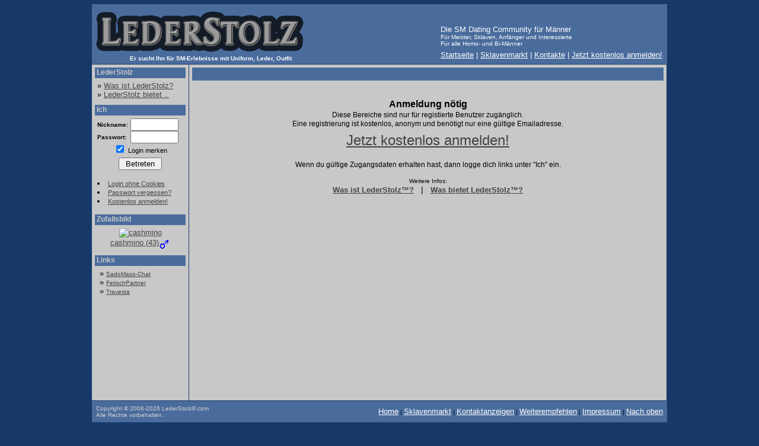

--- FILE ---
content_type: text/html; charset=iso-8859-1
request_url: https://www.lederstolz.com/index.php/community.html?do=profiles&what=profil&user=schimmelreiter
body_size: 12486
content:
<!DOCTYPE HTML PUBLIC "-//W3C//DTD HTML 4.01 Transitional//EN">
<html lang="de" translate="no">
<head>
<title>LederStolz - Community</title>
<link rel="meta" href="https://www.lederstolz.com/labels.rdf" type="application/rdf+xml" title="ICRA labels" />
<meta http-equiv="pics-Label" content='(pics-1.1 "http://www.icra.org/pics/vocabularyv03/" l gen true for "http://lederstolz.com" r (n 3 s 3 v 0 l 3 oa 0 ob 0 oc 0 od 0 oe 0 of 2 og 2 oh 0 c 3) gen true for "http://www.lederstolz.com" r (n 3 s 3 v 0 l 3 oa 0 ob 0 oc 0 od 0 oe 0 of 2 og 2 oh 0 c 3))' />
<meta name="google" content="notranslate">
<meta http-equiv="content-language" content="de" />
<meta http-equiv="Content-Type" content="text/html; charset=ISO-8859-1" />

<meta name="author" content="LederStolz Dating-Portal " />
<link rev="made" href="mailto:mail@deeline.de" />
<meta name="description" content="LederStolz ist eine SM-Datingbörse für Männer. Sie richtet sich direkt an Homo- und Bi-sexuelle Männer, die SM mögen oder sich dafür interessieren. " />
<meta name="keywords" content="bi, mann, männer, sadomaso, boys, dating, sex, fetisch" />
<meta name="robots" content="noindex,follow" />
<link rel="stylesheet" href="/extra/stylecss.css" type="text/css" />
<script language="JavaScript" type="text/JavaScript" src="/extra/scrolling.js"></script>
<script language="JavaScript" type="text/JavaScript">
// <![CDATA[
  function Popup(url,height,width,name,popup)
  {
     if(!name) name="Pop";
     if(!height) height= 500;
     if(!width) width= 550;
     if(popup == 1) {
		Pop = window.open(url, name, "height=" + height +",width=" + width + ",location=no," +
		"scrollbars=yes,menubars=no,toolbars=no,resizable=yes");
		Pop.focus();
     }
     else if(popup == 2) Pop = window.open(url, name);
     else location.href = url;
  }
// ]]>
</script>
<!--view-->
</head>
<body leftmargin="0"  topmargin="6" bottommargin="6" ondragstart="return false;" ><!-- headerEnd -->
<table width=972 align=center border="0" cellspacing="1" cellpadding="4" height="100%">
  <tr height="20">
    <td bgcolor="#4A6C9D" colspan="3">
<div id="diashow_holder">
<div id="diashow_background">
</div>
<div id="diashow">
</div>
</div>
<!--Header-->
<script type="text/javascript" src="/extra/jquery.min.js"></script><link rel="stylesheet" href="/extra/diashow.css" type="text/css" /><script type="text/javascript">
	function startDiashow(typ,uid,gid,pid){
		$('html, body').animate({scrollTop: 0}, 100);
		$('#diashow_holder').fadeIn(1000);
		$('#diashow').html('Searching... ');
		if(typ == '0'){
			$.post('/diashow_ajax.php', {
		    	ajax: 'true',
		    	show: 'getPics',
		   	uid: uid,
		    	gid: gid,
		    	pid: pid
			}, function(data) {
				$('#diashow').html(data);
			});
		}else if(typ == '1'){
			$.post('/diashow_ajax.php', {
		    	ajax: 'true',
		    	show: 'getPriv',
		   	uid: uid,
		    	pid: pid
			}, function(data) {
				$('#diashow').html(data);
			});
		}else if(typ == '2'){
			$.post('/diashow_ajax.php', {
		    	ajax: 'true',
		    	show: 'getGrp',
		    	uid: uid,
		    	gid: gid,
		    	pid: pid
			}, function(data) {
				$('#diashow').html(data);
			});
		}else if(typ == '4'){ /* Neuste pics von favoriten und freunden */
			$.post('/diashow_ajax.php', {
		    	ajax: 'true',
		    	show: 'getNeustePicsFF',
		   	uid: uid,
		    	modus: gid
			}, function(data) {
				$('#diashow').html(data);
			});
		}
	}
	</script><style type="text/css">
	<!--
	.menudiv{
		display:block;
		position:relative;
	        margin:0px;
	}

	ul.menu{
		top:0px;
		left:0px;
		padding:0px;
		margin:0px;
		position: relative;
		list-style: none;
		display: block;
	}

	ul.menu ul{
	        border:1px solid #000000;
		display: none;
		position: absolute;
		top: 1px;
		left: -40px;
		text-align:left;
		margin: 0px;
		margin-top: 14px;
		padding: 0px;
	}
	ul.menu li ul li{
		position: relative;
		display: block;
	}
	-->
	</style>
	<script type="text/JavaScript">
	var actElement;

	function showich(tmp){
		var d = document.getElementById(tmp);
		var o = document.getElementById(actElement);
		d.style.display="none";
		d.style.display="block";
		actElement = tmp;
	}

	function unshow(actElement){
		document.getElementById(actElement).style.display="none";
	}
	</script>
	<a name='toppe'></a><table width='100%' cellpadding=0 cellspacing=0 border=0>
	<tr><td width='370'>
	<a href="/"><img src="/logo3.gif" border="0" alt="LederStolz - Die SM Dating Community für Männer" width="392" height="82" /></a><br><center><font size=-2 color=#ffffff><b>Er sucht Ihn für SM-Erlebnisse mit Uniform, Leder, Outfit</td><td align='right' valign='bottom'><table border="0" cellspacing="2" cellpadding="2"  align="right"><tr><td><font size=-1 color=#ffffff>Die SM Dating Community für Männer</font>
	<br><font size=-2 color=#ffffff>Für Meister, Sklaven, Anfänger und Interessierte<br>Für alle Homo- und Bi-Männer</font></td></tr><tr><td><a href='/'><font size='-1' color='#ffffff'>Startseite</a>&nbsp;|&nbsp;<A href="/index.php/community/gruppen.html?g=60"><font size='-1' color='#ffffff'>Sklavenmarkt</font></a></small>&nbsp;|&nbsp;<A href="/sadomaso-kontakte/"><font size='-1' color='#ffffff'>Kontakte</font></a></small>&nbsp;|&nbsp;<A href="/index.php/community.html?do=edit&what=enter"><font size='-1' color='#ffffff'>Jetzt kostenlos anmelden!</font></a></small></td></tr></table></td></tr></table>
<!--endHeader-->
    </td>
  </tr>
  <tr bgcolor="#4A6C9D">
     <td width="155" class="BG1" valign="top">
<!--Left-->
<table width="155" class="BG1" border="0" cellspacing="1" cellpadding="0" class="BGBack">
<tr><td class="BGContentL">&nbsp;LederStolz</td></tr><tr><td class=BG1 align=center><table width="100%" border="0" cellspacing="0" cellpadding="4"><tr><td>&raquo; <a href="/index.php/article/wasisttravesta.html"><font size="-1">Was ist LederStolz?</font></a><br />
&raquo; <a href="/index.php/article/dasbietettravesta.html"><font size="-1">LederStolz bietet ..</font></a><br />
</td></tr></table></td></tr></table><div style="height: 4px; font-size:2px;"></div>
<table width="155" class="BG1" border="0" cellspacing="1" cellpadding="0" class="BGBack">
<tr><td class="BGContentL">&nbsp;Ich</td></tr><tr><td class=BG1 align=center><table width="100%" border="0" cellspacing="0" cellpadding="4"><tr><td><table width="100%" border="0" cellspacing="0" cellpadding="0">
          <tr>
        <form accept-charset="ISO-8859-1" method="post" action="https://www.lederstolz.com/phpinc/cc.php">
          <input type="hidden" name="SID" value="ofnbq8774b00gg00baspcfit11" />
          <input type="hidden" name="do" value="start" />
          <input type="hidden" name="what" value="login" />
           <input type="hidden" name="ssllogin" value="1" />
           <td><b><span style="font-size: 10px">Nickname:</span></b></td>
            <td>
              <input type="text" name="nick" size="8" maxlength="20" />
            </td>
          </tr>
          <tr>
            <td><b><span style="font-size: 10px">Passwort:</span></b></td>
              <td><input type="password" name="pass" size="8" maxlength="20" />
            </td>
          </tr>
          <tr>
            <td colspan="2" align="center">
            	<SCRIPT type="text/javascript">
					document.write("<input type='Checkbox' name='remember' value='yes' ");
					document.write('checked');
					document.write('>');
				</SCRIPT>
				<small>Login merken</small>
				<!-- <input type='Checkbox' name='ssllogin' value='1' > <small>SSL (sicheres Surfen) <font size=-2 color=#a00000><b>&nbsp;&nbsp;&nbsp;&nbsp;&nbsp;&nbsp;&nbsp;&nbsp;NEU</b></font><br>
				</small> -->
				</td>
          </tr>
		<tr height="5"><td></td></tr>
          <tr>
            <td colspan="2" align="center"><input type="submit" name="Submit" value=" Betreten " /></td>
          </tr>
		<tr height="15"><td></td></tr>
          <tr>
            <td colspan="2" align="left">
<li><a href="/index.php?auth_login=1"><span style="font-size: 11px">Login ohne Cookies</span></a>
</li>
<li><a href="/index.php/community.html?do=edit&what=vergessen"><span style="font-size: 11px">Passwort vergessen?</span></a>
</li>
<li><a href="/index.php/community.html?do=edit&what=enter"><span style="font-size: 11px">Kostenlos anmelden!</span></a>
</li>
            </td>
          </tr>
        </form>
		<tr height="5"><td></td></tr>
      </table></td></tr></table></td></tr></table><div style="height: 4px; font-size:2px;"></div>
<table width="155" class="BG1" border="0" cellspacing="1" cellpadding="0" class="BGBack">
<tr><td class="BGContentL">&nbsp;Zufallsbild</td></tr><tr><td class=BG1 align=center><table width="100%" border="0" cellspacing="0" cellpadding="4"><tr><td><center><a href="/index.php/community.html?do=profiles&amp;what=profil&amp;user=cashmino"><img src='/gfx/community/P06034535ca664851f55c27fef0.jpg' border='0' alt='cashmino' /><br />cashmino (43)<img src="/gfx/themes/blue_grey/m.gif" border=0 alt='männlich' align=absmiddle></a></center></td></tr></table></td></tr></table><div style="height: 4px; font-size:2px;"></div>
<table width="155" class="BG1" border="0" cellspacing="1" cellpadding="0" class="BGBack">
<tr><td class="BGContentL">&nbsp;Links</td></tr><tr><td class=BG1 align=center><table width="100%" border="0" cellspacing="0" cellpadding="4"><tr><td>&nbsp;&raquo; <a href="http://www.SadoMaso-Chat.de" target="_blank"><font size="1">SadoMaso-Chat</font></a><br />
&nbsp;&raquo; <a href="http://www.fetischpartner.com/?wsid=LS" target="_blank"><font size="1">FetischPartner</font></a><br />
&nbsp;&raquo; <a href="http://www.travesta.de/?wsid=LS" target="_blank"><font size="1">Travesta</font></a><br />
</td></tr></table></td></tr></table><div style="height: 4px; font-size:2px;"></div>
<!--endLeft-->
    </td>
    <td valign="top" width="825" salign="center" class="BG1">
<!--Middle-->
<table width='100%' height='100%' border="0" cellspacing="1" cellpadding="4" class="BGBack">
<tr><td class="BGContent"><font scolor="#000000">&nbsp;</font></td></tr><tr><td class=BG1 align=center valign="top"><table width="100%" border="0" cellspacing="0" cellpadding="4"><tr><td>
<table width="100%" border="0" cellspacing="0" cellpadding="4" align="center">
  <tr>
    <td valign="top" align="center" class="BG1">

    <center><br><h2>
Anmeldung nötig
</h2>
Diese Bereiche sind nur für registierte Benutzer zugänglich.
<br>
Eine registrierung ist kostenlos, anonym und benötigt nur eine gültige Emailadresse.
<p>
<center><font size="+2"><a href="/index.php/community.html?do=edit&what=enter">
<u>Jetzt kostenlos anmelden!</u>
</font></a></center>
<p>
<br>
Wenn du gültige Zugangsdaten erhalten hast, dann logge dich links unter "Ich" ein.
<p>
<small>Weitere Infos:</small>
<br>
<big>
<a href="/index.php/article/wasisttravesta.html"><font size="-1"><u><b>Was ist LederStolz&trade;?</a></b></u></font>
&nbsp; |  &nbsp;
<a href="/index.php/article/dasbietettravesta.html"><font size="-1"><u><b>Was bietet LederStolz&trade;?</a></b></u></font><br />
</big>
</center>

    </td>
  </tr>
</table>
<br /><br />
</td></tr></table></td></tr></table>
<!--endMiddle-->
    </td>
  </tr>
  <tr height="20">
    <td width="100%" colspan="3" bgcolor="#4A6C9D">
<!--Footer-->

	<table width=100% border=0>
	<tr><td class="SiteFooter">
	<font color="d0d0d0">
	Copyright © 2006-2026 LederStolz®.com
	<br>Alle Rechte vorbehalten.
	</font>
	</td><td swidth=35%>
	<div align="right" class="SiteFooter"><font color=#000000>
	<a href='/'><font color=#ffffff size=-1>Home</font></a>
	 |  <a href="/index.php/community/gruppen.html?g=60"><font color=#ffffff size=-1>Sklavenmarkt</a></font> |  <a href="/sadomaso-kontakte/"><font color=#ffffff size=-1>Kontaktanzeigen</a></font> |  <a href="/index.php/sendfriend.html"><font color=#ffffff size=-1>Weiterempfehlen</a></font>
	 |  <a href="/index.php/impressum.html"><font color="ffffff" size="-1">Impressum</font></a>
	 |  <a href='#toppe'><font color=#ffffff size=-1>Nach oben</font></a>
	</div>
	</td></tr></table>
	
<!--endFooter-->
    </td>
  </tr>
</table>

<center><font color=#e0e0e0><br>
<small>Top Dating-Seiten:<b></font>
<a href="https://www.sadomaso-chat.de/?wsid=LS" target="_blank"><font color=#e0e0e0>SadoMaso-Chat</a></font>
 |
<a href="https://www.fetischpartner.com/?wsid=LS" target="_blank"><font color=#e0e0e0>FetischPartner</a></font>
 |
<a href="https://www.travesta.de/?wsid=LS" target="_blank"><font color=#e0e0e0>Travesta</a></font>
<p>

</body>
</html>


--- FILE ---
content_type: text/css
request_url: https://www.lederstolz.com/extra/stylecss.css
body_size: 6373
content:
body      {
font-family:Verdana, Arial, Helvetica, sans-serif; color:#000000; background-color:#17396a; font-size:100%;}

td {font-family:Verdana, Arial, Helvetica, sans-serif;  color:#000000; font-size:80%;}

.CMitte2 {  background-image: url(/gfx/themes/blue_grey/CMitte2.gif); background-repeat: no-repeat; background-position: left bottom; width: 4px}
.CMitte1 {  background-position: right bottom; background-image: url(/gfx/themes/blue_grey/CMitte1.gif); background-repeat: no-repeat; height: 2px}
.CMitte4 {  background-image: url(/gfx/themes/blue_grey/CMitte4.gif); background-repeat: no-repeat; background-position: left bottom; width: 4px}
.CMitte3 {  background-position: right bottom; background-image: url(/gfx/themes/blue_grey/CMitte3.gif); background-repeat: no-repeat; height: 2px}

.SiteFontColor    {font-family:Verdana, Arial, Helvetica, sans-serif;  color:#ffffff;}
.SiteLinkColor    {font-family:Verdana, Arial, Helvetica, sans-serif;  color:#7b849c;}

.FontColorHL    {font-family:Verdana, Arial, Helvetica, sans-serif;  color:#0000aa;}
.FontColorHL2    {font-family:Verdana, Arial, Helvetica, sans-serif;  color:#d8d8d8;}
.smallfont    {font-size: 10px;}

.BGColor    {font-family:Verdana, Arial, Helvetica, sans-serif;  color:#ffffff; background-color:#17396a}


.FontColorTitleL    {font-family:Verdana, Arial, Helvetica, sans-serif;  color:#c8c8c8;}
.FontColorInfo    {font-family:Verdana, Arial, Helvetica, sans-serif;  color:#666666;}
.FontColorAlert    {font-family:Verdana, Arial, Helvetica, sans-serif;  color:#ff0000;}
.BGBack    {font-family:Verdana, Arial, Helvetica, sans-serif;  color:#000000; background-color:#c8c8c8;}

.pathtree    {  font-family: Verdana, Arial, Helvetica, sans-serif; font-weight: bold; font-variant: small-caps; color: #c8c8c8; font-size: 12px;}
a.pathtree    {  font-family: Verdana, Arial, Helvetica, sans-serif; font-weight: bold; font-variant: small-caps; color: #c8c8c8; font-size: 12px;}
a.pathtree:visited    {  font-family: Verdana, Arial, Helvetica, sans-serif; font-weight: bold; font-variant: small-caps; color: #c8c8c8; font-size: 12px;}
a.pathtree:hover   {  font-family: Verdana, Arial, Helvetica, sans-serif; font-weight: bold; font-variant: small-caps; color:#ffffff; font-size: 12px;}

.listhead    {font-size: 12px; background-color: #6C8EBF;}

.BGContent    {font-family: Verdana, Arial, Helvetica, sans-serif;  color: #c8c8c8; font-size: 12px; height: 18px; background-color:#4A6C9D; font-weight: bold;}
.BGContentL    {font-family: Verdana, Arial, Helvetica, sans-serif;  color: #c8c8c8; font-size: 12px; height: 18px; background-color:#4A6C9D; font-weight: bold;}
.BGContentR    {font-family: Verdana, Arial, Helvetica, sans-serif; color: #c8c8c8; font-size: 12px; height: 18px; background-color:#4A6C9D; font-weight: bold;}

.nav0_1 {  font-family: Verdana, Arial, Helvetica, sans-serif; font-size: 10px; background-color: #6C8EBF; }
.nav1_1 {  font-family: Verdana, Arial, Helvetica, sans-serif; font-size: 10px; background-color: #6C8EBF; }
.nav0_2 {  font-family: Verdana, Arial, Helvetica, sans-serif; font-size: 10px; background-color: #dddddd;}
.nav1_2 {  font-family: Verdana, Arial, Helvetica, sans-serif; font-size: 10px; background-color: #c8c8c8; }

.navSelected {  font-family: Verdana, Arial, Helvetica, sans-serif; font-size: 10px; background-color: #c8c8c8; }

.nav    {  font-family: Verdana, Arial, Helvetica, sans-serif;   font-size: 10px; }
a.nav    {  font-family: Verdana, Arial, Helvetica, sans-serif;  color:  font-size: 10px; }
a.nav:visited    {  font-family: Verdana, Arial, Helvetica, sans-serif;  font-size: 10px; }
a.nav:hover   {  font-family: Verdana, Arial, Helvetica, sans-serif; color:#ffffff; text-decoration: underline ;}

.BGTitle    {font-family:Verdana, Arial, Helvetica, sans-serif;  color:#0000aa; background-color:#4A6C9D; font-weight: bold; height: 20px; }
.BGTitleBig    {font-family:Verdana, Arial, Helvetica, sans-serif;  color:#0000aa; background-color:#4A6C9D; font-weight: bold; height: 25px;}
.BGend    {font-family:Verdana, Arial, Helvetica, sans-serif;  color:#0000aa; background-color:#003377;  font-weight: bold; height: 25px; }
.BG1    {font-family:Verdana, Arial, Helvetica, sans-serif;  color:#000000; background-color:#c8c8c8; font-size:12px; line-height: 130%}
.BG2    {font-family:Verdana, Arial, Helvetica, sans-serif;  color:#000000; background-color:#6C8EBF; font-size:14px;}
.BG    {font-family:Verdana, Arial, Helvetica, sans-serif;  color:#c8c8c8; background-color:#c8c8c8; font-size:10px;}

.sRes    {font-family:Verdana, Arial, Helvetica, sans-serif;  color:#000000; background-color:#FFFF00; font-size:12px;}

a         {font-family:Verdana, Arial, Helvetica, sans-serif;  color:#444444; text-decoration: underline;}
a:visited {font-family:Verdana, Arial, Helvetica, sans-serif;  color:#444444; text-decoration: underline;}
a:hover   {font-family:Verdana, Arial, Helvetica, sans-serif;  color:#ffffff; text-decoration: underline;}

.titelL    {font-family:Verdana, Arial, Helvetica, sans-serif;  color:#c8c8c8; font-size:10px;}

.SiteHeader {   font-size: 12px; color: #c8c8c8; background-color:#4A6C9D; text-decoration: none; font-weight: bold;}
a.SiteHeader {   font-size: 12px; color: #c8c8c8;  background-color:#4A6C9D; text-decoration: none; font-weight: bold;}
a.SiteHeader:visited { font-size: 12px; color: #c8c8c8;  background-color:#4A6C9D; text-decoration: none; font-weight: bold;}
a.SiteHeader:hover {  font-size: 12px; color: #ffffff; text-decoration: underline ;  background-color:#4A6C9D; font-weight: bold;}

.SiteHeaderBG {font-family:Verdana, Arial, Helvetica, sans-serif;  color:#c8c8c8; background-color:#c8c8c8;}

.SiteFooter {font-family:Verdana, Arial, Helvetica, sans-serif;  color:#666666; font-size:10px;}
a.SiteFooter {  font-family: Verdana, Arial, Helvetica, sans-serif; font-size: 10px; color: #666666; text-decoration: none;}
a.SiteFooter:visited {  font-family: Verdana, Arial, Helvetica, sans-serif; font-size: 10px; color: #666666; text-decoration: none;}
a.SiteFooter:hover {  font-family: Verdana, Arial, Helvetica, sans-serif; font-size: 10px; color: #ff0000; text-decoration: underline ;}

h1 {font-weight:bold; font-size:160%;}
h2 {font-weight:bold; font-size:130%;}

h1,h2,h3 {margin:2px; padding:2px;}


--- FILE ---
content_type: text/javascript
request_url: https://www.lederstolz.com/extra/scrolling.js
body_size: 7843
content:
//*********************************************************************************************
//***                          Nemint Text-Scroller v1.1                                    ***
//***                 2004 Nemint, New Media Interactiv www.nemint.de                       ***
//***       Für private Nutzung kostenlos einsetzbar, solange dieser Kopfbereich            ***
//***                           unverändert erhalten bleibt                                 ***
//***     Für eine gewerbliche Nutzung setzen Sie sich bitte mit uns in Verbindung          ***
//*********************************************************************************************
var nemintScroller_objects = new Array();
//window.onresize = nemintScrollerGetPosition;
window.onload = nemintScrollerStart;

function nemintScrollerStart() {
	for (i=0;i<nemintScroller_objects.length;i++) {
		if(nemintScroller_objects[i]) {
			obj = nemintScroller_objects[i]['name'];
			if(obj) {
				obj.update();
			}
		}
	}
}

function nemintScrollerGetPosition() {
	for (i=0;i<nemintScroller_objects.length;i++) {
		if(nemintScroller_objects[i]) {
			obj = nemintScroller_objects[i]['name'];
			if(obj) {
				obj.index = 0;
				obj.getPosition();
			}
		}
	}
}

function nemintScroller() {
	this.scrollLeft		= 1;
	this.scrollingText	= '';
	this.scrollingSpeed	= 10;
	this.scrollingSpeedUp	= 2;
	this.scrollerObjName	= '';
	this.stopScrollingOnMouseover = 1;
	this.heightTicker	= 20;
	this.widthTicker		= 400;
	this.marginTop		= 0;
	this.marginLeft		= 0;
	this.stopScrollingOnMouseover = 1;

	this.finetuningLeft	= 0;
	this.finetuningTop	= 0;

	this.bgcolor		= '';
	this.border		= '';
	this.bordercolor		= '';
	this.borderstyle		= 'solid';

	this.tmp		= '';
	this.i			= 0;
	this.i2			= 0;
	this.i3			= 0;
	this.index		= 0;
	this.positionTop	= 0;
	this.positionLeft	= 0;
	this.positionTopTicker	= 0;
	this.positionLeftTicker	= 0;

	this.realTickerText		= '';

	this.scrolling		= 1;
	this.heightRealTicker	= 20;
	this.widthRealTicker	= 400;
	this.endMarkerTop	= -50000;
	this.endMarkerLeft	= -50000;
	var zeit = new Date();
	var ms = Date.parse(zeit);
	this.info			= "infobereich";
	this.info2			= "infobereich2";
	this.elTicker			= "ticker" + Math.random();
	this.elTickerID			= "tickerID" + Math.random();
	this.elTickerInnen		= "tickerInnen" + Math.random();
	this.elTickerInnenText		= "tickerInnenText" + Math.random();
	this.elTickerInnenEnde		= "tickerInnenEnde" + Math.random();
	this.elTickerInnenAnfang	= "tickerInnenAnfang" + Math.random();
	this.elTicker			= this.elTicker.replace(/\W/ig,'');
	this.elTickerInnen		= this.elTickerInnen.replace(/\W/ig,'');
	this.elTickerInnenText		= this.elTickerInnenText.replace(/\W/ig,'');
	this.elTickerInnenEnde		= this.elTickerInnenEnde.replace(/\W/ig,'');
	this.elTickerInnenAnfang	= this.elTickerInnenAnfang.replace(/\W/ig,'');
	return this;
}

nemintScroller.prototype.Start = function(name) {
	if(document.getElementById) {
		this.heightRealTicker = parseInt(this.heightTicker - (this.marginTop * 2));
		this.widthRealTicker  = parseInt(this.widthTicker - (this.marginLeft * 2));

		var tickerout = '';
		tickerout = tickerout + '<div id="' + this.elTicker + '" style=\"';
		if(this.border != '' && this.border != '0') {
			tickerout = tickerout + 'border: ' + this.border + 'px ' + this.borderstyle + '; ';
			if(this.bordercolor != '') {
				tickerout = tickerout + 'border-color: ' + this.bordercolor + '; ';
			}
		}
		if(this.bgcolor != '') {
			tickerout = tickerout + 'background-color: ' + this.bgcolor + '; ';
		}
		tickerout = tickerout + 'height:' + this.heightTicker + 'px; width: ' + this.widthTicker + 'px;">\n\n';

		tickerout = tickerout + '\n<div id="' + this.elTickerInnen + '" style="height:' + this.heightRealTicker + 'px; width: ' + this.widthRealTicker + 'px;">\n\n';

		if(this.scrollLeft == 1) {
			tickerout = tickerout + '<span style="white-space: nowrap;"><img src="/gfx/blank.gif" id="' + this.elTickerInnenAnfang + '" style="height: 1px; width: ' + this.widthTicker + 'px;" width="' + this.widthTicker + '" />' + this.scrollingText + '<span id="' + this.elTickerInnenEnde + '">&nbsp;</span></span>';
		}
		else {
			tickerout = tickerout + '<img src="/gfx/blank.gif" id="' + this.elTickerInnenAnfang + '" style="height: ' + this.heightTicker + 'px; width: 1px;" height="' + this.heightTicker + '" /><br />' + this.scrollingText + '<br /><span id="' + this.elTickerInnenEnde + '">&nbsp;</span>';
		}

		tickerout = tickerout + '\n</div>\n</div>';
		document.write(tickerout);
		document.write('<div style=\"height:' + this.heightTicker + 'px; width: ' + this.widthTicker + 'px;">\n\n</div>');

		this.positionTopTicker =  this.absTop(document.getElementById(this.elTicker));
		this.positionLeftTicker = this.absLeft(document.getElementById(this.elTicker));

		document.getElementById(this.elTicker).style.position = "absolute";
		document.getElementById(this.elTicker).style.overflow = "hidden";
		document.getElementById(this.elTickerInnen).style.position = "absolute";
		document.getElementById(this.elTicker).style.overflow = "hidden";
		document.getElementById(this.elTickerInnen).style.top = this.marginTop + "px";
		document.getElementById(this.elTickerInnen).style.left = this.marginLeft + "px";

		var obj = this;
		if(this.stopScrollingOnMouseover == 1) {
			document.getElementById(this.elTickerInnen).onmouseover = function() {
										obj.scrolling = 0;
										return false;
										};
			document.getElementById(this.elTickerInnen).onmouseout = function() {
										obj.scrolling = 1;
										return false;
										};
		}
		this.scrollerObjName	= name;
		objCount = nemintScroller_objects.length;
		nemintScroller_objects[objCount] = new Array();
		nemintScroller_objects[objCount]['name'] = this;
		nemintScroller_objects[objCount]['realname'] = name;
		nemintScroller_objects[objCount]['speed'] = this.scrollingSpeed;
		nemintScroller_objects[objCount]['last'] = 0;
	}
	else {
		//todo for old browsers, perhaps ???
	}
}


nemintScroller.prototype.update = function(newticker) {
	if(this.scrollLeft != 0 && this.scrolling == 1) {
		this.scrollLeftFunc();
	}
	else if(this.scrolling == 1) {
		this.scrollTopFunc();
	}
	window.setTimeout(this.scrollerObjName + ".update()", this.scrollingSpeed);
}

nemintScroller.prototype.scrollLeftFunc = function() {
	this.index = parseInt(this.index - 1 * this.scrollingSpeedUp);
	this.i = this.index;

	var endMarkerLeftTemp = this.endMarkerLeft + this.i;

	if(endMarkerLeftTemp <= this.positionLeftTicker) {
		this.index = 0;
		this.index--;
		this.i = 0;
		this.i--;
		this.getPosition();
	}

	document.getElementById(this.elTickerInnen).style.left = this.i + "px";
}

nemintScroller.prototype.scrollTopFunc = function() {
	this.index = parseInt(this.index - 1 * this.scrollingSpeedUp);
	this.i = this.index;

	var endMarkerTopTemp = this.endMarkerTop + this.i;

	if(endMarkerTopTemp < this.positionTopTicker) {
		this.index = 0;
		this.index--;
		this.i = 0;
		this.i--;
		this.getPosition();
	}

	document.getElementById(this.elTickerInnen).style.top = this.i + "px";
}

nemintScroller.prototype.getPosition = function() {
	this.positionTopTicker =  parseInt(this.absTop(document.getElementById(this.elTicker)));
	this.positionLeftTicker = parseInt(this.absLeft(document.getElementById(this.elTicker)));
	this.endMarkerTop  = this.absTop(document.getElementById(this.elTickerInnenEnde));
	this.endMarkerLeft = this.absLeft(document.getElementById(this.elTickerInnenEnde));
}

nemintScroller.prototype.absLeft = function(el) {
	if(el) {
		return (el.offsetParent)?
		el.offsetLeft+this.absLeft(el.offsetParent) : el.offsetLeft;
	}
	else return 0;
}

nemintScroller.prototype.absTop = function(el) {
	if(el) {
		return (el.offsetParent)?
		el.offsetTop+this.absTop(el.offsetParent) : el.offsetTop;
	}
	else return 0;
}
